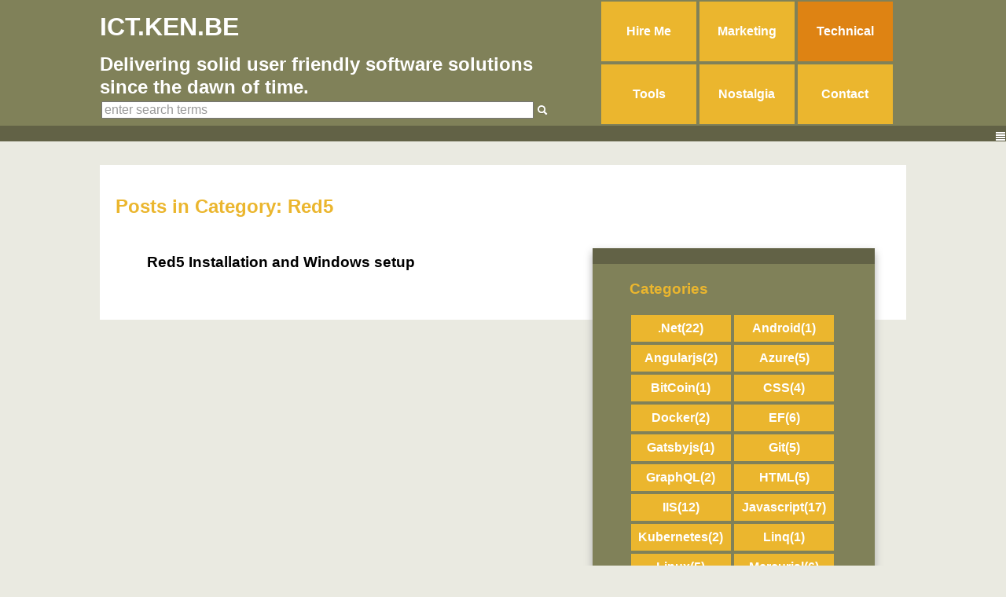

--- FILE ---
content_type: text/html; charset=utf-8
request_url: https://ict.ken.be/Blog/ViewCategory.aspx?cat=2&pageid=3&mid=57
body_size: 8240
content:

<!DOCTYPE html>
<!--[if lt IE 7]>      <html class="no-js lt-ie9 lt-ie8 lt-ie7"> <![endif]-->
<!--[if IE 7]>         <html class="no-js lt-ie9 lt-ie8"> <![endif]-->
<!--[if IE 8]>         <html class="no-js lt-ie9"> <![endif]-->
<!--[if gt IE 8]><!--> <html class="no-js"> <!--<![endif]-->
<head id="ctl00_Head1">
<!-- Google tag (gtag.js) -->
<script async src="https://www.googletagmanager.com/gtag/js?id=G-TKNR9SLV2Q"></script>
<script>
  window.dataLayer = window.dataLayer || [];
  function gtag(){dataLayer.push(arguments);}
  gtag('js', new Date());

  gtag('config', 'G-TKNR9SLV2Q');
</script>
<meta charset="utf-8" /><meta http-equiv="X-UA-Compatible" content="IE=edge,chrome=1" /><title>
	Technical Blog - Posts in Category: Red5 - ict.ken.be
</title>
<meta http-equiv="Content-Type" content="text/html; charset=utf-8" />
<meta name="description" content="Items tagged under Red5 from Technical Blog" />
<meta name="og:description" content="Items tagged under Red5 from Technical Blog" />
<link rel="search" type="application/opensearchdescription+xml" title="ict.ken.be Site Search" href="https://ict.ken.be/SearchEngineInfo.ashx" /><meta property="fb:app_id" content="475038209236079"/><meta name="author" content="Ken" /><meta name="viewport" content="width=device-width,initial-scale=1,maximum-scale=5" /><meta name="apple-mobile-web-app-capable" content="yes" /><meta name="apple-mobile-web-app-status-bar-style" content="black" /><link rel="apple-touch-icon" href="../Data/Sites/1/skins/gdpr_ga4/apple-touch-icon.png" /><link rel="apple-touch-startup-image" href="../Data/Sites/1/skins/gdpr_ga4/images/apple-touch-startup-image.png" /><link rel="apple-touch-icon-precomposed" href="../Data/Sites/1/skins/gdpr_ga4/images/apple-touch-icon-precomposed.png" /><link rel="apple-touch-icon-precomposed" sizes="57x57" href="../Data/Sites/1/skins/gdpr_ga4/images/apple-touch-icon-57x57-precomposed.png" /><link rel="apple-touch-icon-precomposed" sizes="72x72" href="../Data/Sites/1/skins/gdpr_ga4/images/apple-touch-icon-72x72-precomposed.png" /><link rel="apple-touch-icon-precomposed" sizes="114x114" href="../Data/Sites/1/skins/gdpr_ga4/images/apple-touch-icon-114x114-precomposed.png" /><link rel="apple-touch-icon-precomposed" sizes="144x144" href="../Data/Sites/1/skins/gdpr_ga4/images/apple-touch-icon-144x144-precomposed.png" />
<link rel='shortcut icon' href='/Data/Sites/1/skins/gdpr_ga4/favicon.ico' />
<link rel='stylesheet' type='text/css' href='//ajax.googleapis.com/ajax/libs/jqueryui/1.9.0/themes/base/jquery-ui.css' />
<link rel='stylesheet' type='text/css' href='/Data/Sites/1/skins/gdpr_ga4/normalize.min.css' />
<link rel='stylesheet' type='text/css' href='/Data/Sites/1/skins/gdpr_ga4/icons.css' />
<link rel='stylesheet' type='text/css' href='/Data/Sites/1/skins/gdpr_ga4/main.css' />
<link rel='stylesheet' type='text/css' href='/Data/Sites/1/skins/gdpr_ga4/mainMojo.css' />
<link rel='stylesheet' type='text/css' href='/Data/Sites/1/skins/gdpr_ga4/body.css' />
<link rel='stylesheet' type='text/css' href='/Data/Sites/1/skins/gdpr_ga4/header.css' />
<link rel='stylesheet' type='text/css' href='/Data/Sites/1/skins/gdpr_ga4/blog.css' />
<link rel='stylesheet' type='text/css' href='/Data/Sites/1/skins/gdpr_ga4/search.css' />
<link rel='stylesheet' type='text/css' href='/Data/Sites/1/skins/gdpr_ga4/contact.css' />
<link rel='stylesheet' type='text/css' href='/Data/Sites/1/skins/gdpr_ga4/footer.css' />
<link rel='stylesheet' type='text/css' href='/Data/Sites/1/skins/gdpr_ga4/addthis.css' />
<link rel='stylesheet' type='text/css' href='/Data/Sites/1/skins/gdpr_ga4/sitemap.css' />
<link rel='stylesheet' type='text/css' href='/Data/Sites/1/skins/gdpr_ga4/prettify.css' />
<link rel='stylesheet' type='text/css' href='/Data/Sites/1/skins/gdpr_ga4/gallery.css' />
<link rel='stylesheet' type='text/css' href='/Data/Sites/1/skins/gdpr_ga4/libs/toastr/toastr.css' />
<link rel='stylesheet' type='text/css' href='/Data/Sites/1/skins/gdpr_ga4/login.css' />
<link rel='stylesheet' type='text/css' href='/Data/Sites/1/skins/gdpr_ga4/admin.css' />
<link rel='stylesheet' type='text/css' href='/ClientScript/greybox/gb_styles.css' />
<link rel='stylesheet' type='text/css' href='/ClientScript/colorbox/cb_mojo_dark1.css' />
<link rel='stylesheet' type='text/css' href='/ClientScript/markitup/skins/html/style.css' />
<link rel='stylesheet' type='text/css' href='/Data/style/cluetip/jquery.cluetip.css' />
<link rel='stylesheet' type='text/css' href='/Data/style/jqtoolbar/style.css' />
<link rel='stylesheet' type='text/css' href='/Data/style/forums/style.css' />
<link rel='stylesheet' type='text/css' href='/Data/style/CalExtender/Calendar.css' />
<link rel='stylesheet' type='text/css' href='/Data/style/adminmenu/style.css' />
<link rel='stylesheet' type='text/css' href='/Data/style/common/style.css' />
<link rel='stylesheet' type='text/css' href='/Data/style/jplayer/bluemonday/jplayer.blue.monday.css' />
<link rel='stylesheet' type='text/css' href='/Data/style/gridview/WhiteChromeGridView.css' />
<link rel='stylesheet' type='text/css' href='/Data/style/qtfile/default.css' />
<link rel='stylesheet' type='text/css' href='/Data/Sites/1/skins/gdpr_ga4/htmltools.css' />
<!--[if lt IE 9]>
    <script src="fixes/IE9.js"></script>
<![endif]-->

<script src="//ajax.googleapis.com/ajax/libs/jquery/1.8.2/jquery.min.js" type="text/javascript" ></script>
<script src="//ajax.googleapis.com/ajax/libs/jqueryui/1.9.0/jquery-ui.min.js" type="text/javascript" ></script>
<meta name='robots' content='NOINDEX,FOLLOW' /><link rel="alternate" type="application/rss+xml" title="Technical Blog" href="https://ict.ken.be/blog57rss.aspx?r=bf705d7e-8511-4af2-9beb-9cfa5fd83afc" /></head>
<body id="ctl00_Body" class="pagebody blogviewcategory">
    
<form method="post" action="/" id="aspnetForm">
<div class="aspNetHidden">
<input type="hidden" name="__EVENTTARGET" id="__EVENTTARGET" value="" />
<input type="hidden" name="__EVENTARGUMENT" id="__EVENTARGUMENT" value="" />
<input type="hidden" name="__VIEWSTATEFIELDCOUNT" id="__VIEWSTATEFIELDCOUNT" value="2" />
<input type="hidden" name="__VIEWSTATE" id="__VIEWSTATE" value="/[base64]" />
<input type="hidden" name="__VIEWSTATE1" id="__VIEWSTATE1" value="[base64]" />
</div>

<script type="text/javascript">
//<![CDATA[
var theForm = document.forms['aspnetForm'];
if (!theForm) {
    theForm = document.aspnetForm;
}
function __doPostBack(eventTarget, eventArgument) {
    if (!theForm.onsubmit || (theForm.onsubmit() != false)) {
        theForm.__EVENTTARGET.value = eventTarget;
        theForm.__EVENTARGUMENT.value = eventArgument;
        theForm.submit();
    }
}
//]]>
</script>


<script src="/WebResource.axd?d=Zyl9XkqU1CBF2QXZS9QQ6pkLqLgKZRsGqirtbdx4ZbhcItFmlqhL274GioBUersf8_x7u_SWuN97cWB9J3zbZakzpag1&amp;t=638568676745067788" type="text/javascript"></script>


<script src="/ScriptResource.axd?d=OyROsxNzGYeObGblwU-wg8Ofst2N9Vkbpwsx3Gys0lSbHh7KN_PDIZZ1I9P9X5OV0O2SVZRk_3U4DW_zTaeJFMSFBbzyY9RGF3121P9UIF5XKSisRSFCycOLbXtt3zHY9txJvUGGMBQgTttAPC_5p4hwjNo1&amp;t=7266186d" type="text/javascript"></script>
<script src="/ScriptResource.axd?d=[base64]" type="text/javascript"></script>
<div class="aspNetHidden">

	<input type="hidden" name="__VIEWSTATEGENERATOR" id="__VIEWSTATEGENERATOR" value="4941EF32" />
	<input type="hidden" name="__EVENTVALIDATION" id="__EVENTVALIDATION" value="/wEdAANXDdJwd8V8tPATqfB5NrMWh40PwVBRKJxhcUVQFDm46oGUyZBwuY8hTLvUbOiYnWaBViENWnflFVgX9oT5ZAxKlQ/whQ==" />
</div>



<script type="text/javascript">
//<![CDATA[
Sys.WebForms.PageRequestManager._initialize('ctl00$ScriptManager1', 'aspnetForm', [], [], [], 90, 'ctl00');
//]]>
</script>

<!--[if lt IE 9]>
    <p class="chromeframe">You are using an outdated browser. <a href="http://browsehappy.com/">Upgrade your browser today</a> or <a href="http://www.google.com/chromeframe/?redirect=true">install Google Chrome Frame</a> to better experience this site.</p>
<![endif]-->
<div class="header-container">
    <header class="wrapper clearfix">
        <div class="headerleft">
        <hgroup class="title">
        <h1 class='art-Logo-name art-logo-name siteheading '><a class='siteheading' href='https://ict.ken.be'>ict.ken.be</a></h1>
        <h2>Delivering solid user friendly software solutions since the dawn of time.</h2>
        </hgroup>
        <div id='ctl00_SearchInput1_pnlS' class='headersearch'>

<div id="ctl00_SearchInput1_pnlSearch" class="searchpanel art-search" onkeypress="javascript:return WebForm_FireDefaultButton(event, &#39;ctl00_SearchInput1_btnSearch&#39;)" style="display:inline;">
	

<input onfocus="javascript:watermarkEnter(this, &#39;enter search terms&#39;);" onblur="javascript:watermarkLeave(this, &#39;enter search terms&#39;);" name="ctl00$SearchInput1$txtSearch" type="text" id="ctl00_SearchInput1_txtSearch" title="Site Search" class="watermarktextbox" />
<input type="submit" name="ctl00$SearchInput1$btnSearch" value=" " id="ctl00_SearchInput1_btnSearch" class="icon-search" />


</div>

</div>
        </div>
        

<nav id="ctl00_SiteMenu1_ctl00">
		<ul>
			<li>
				<a href="/services">
					Hire Me</a>
			</li>
			<li>
				<a href="/marketing">
					Marketing</a>
			</li>
			<li>
				<a href="/technical" class="active">
					Technical</a>
			</li>
			<li>
				<a href="/tools">
					Tools</a>
			</li>
			<li>
				<a href="/ict-developer-project-nostalgia">
					Nostalgia</a>
			</li>
			<li>
				<a href="/contact">
					Contact</a>
			</li>
		</ul>

</nav>


    </header>
</div>
<div class="header-bottom"><a href="#" class="togglecategory"><i class="icon-align-justify"></i></a></div>

<a id="startcontent"></a>


<div class="main-container">
    <div class="main wrapper clearfix">

        
        <section id='ctl00_divCenter' class='art-layout-cell art-content-wide center-nomargins cmszone'>

            
    
        
        <div id='ctl00_mainContent_pnlInnerWrap' class='panelwrapper blogmodule blogcategories '>

            <h2 class=" moduletitle ">Posts in Category: Red5</h2>
            
                
                    <div id="ctl00_mainContent_pnlBlog" class="blogwrapper">
	
                        
                        

<aside id='ctl00_mainContent_postList_navTop_divNav' class='blognavleft'>

    
    <div id="ctl00_mainContent_postList_navTop_pnlDatePicker" class="blogcal">

	</div>
    
    <div id='ctl00_mainContent_postList_navTop_pnlSideTop' class='bsidecontent bsidetop'>

        
    
</div>
    
    <nav id='ctl00_mainContent_postList_navTop_pnlCategories' class='bsidelist bcatlist'>

        <h3>
Categories
</h3>

<div id="ctl00_mainContent_postList_navTop_tags_cloud">
		<ul class="tag-cloud"><li class="weight7"><a href="https://ict.ken.be/Blog/ViewCategory.aspx?cat=10&amp;mid=57&amp;pageid=3">.Net<span class='tagcount'>(22)</span></a> </li><li class="weight2"><a href="https://ict.ken.be/Blog/ViewCategory.aspx?cat=37&amp;mid=57&amp;pageid=3">Android<span class='tagcount'>(1)</span></a> </li><li class="weight3"><a href="https://ict.ken.be/Blog/ViewCategory.aspx?cat=40&amp;mid=57&amp;pageid=3">Angularjs<span class='tagcount'>(2)</span></a> </li><li class="weight5"><a href="https://ict.ken.be/Blog/ViewCategory.aspx?cat=29&amp;mid=57&amp;pageid=3">Azure<span class='tagcount'>(5)</span></a> </li><li class="weight2"><a href="https://ict.ken.be/Blog/ViewCategory.aspx?cat=35&amp;mid=57&amp;pageid=3">BitCoin<span class='tagcount'>(1)</span></a> </li><li class="weight4"><a href="https://ict.ken.be/Blog/ViewCategory.aspx?cat=16&amp;mid=57&amp;pageid=3">CSS<span class='tagcount'>(4)</span></a> </li><li class="weight3"><a href="https://ict.ken.be/Blog/ViewCategory.aspx?cat=49&amp;mid=57&amp;pageid=3">Docker<span class='tagcount'>(2)</span></a> </li><li class="weight5"><a href="https://ict.ken.be/Blog/ViewCategory.aspx?cat=23&amp;mid=57&amp;pageid=3">EF<span class='tagcount'>(6)</span></a> </li><li class="weight2"><a href="https://ict.ken.be/Blog/ViewCategory.aspx?cat=45&amp;mid=57&amp;pageid=3">Gatsbyjs<span class='tagcount'>(1)</span></a> </li><li class="weight5"><a href="https://ict.ken.be/Blog/ViewCategory.aspx?cat=51&amp;mid=57&amp;pageid=3">Git<span class='tagcount'>(5)</span></a> </li><li class="weight3"><a href="https://ict.ken.be/Blog/ViewCategory.aspx?cat=43&amp;mid=57&amp;pageid=3">GraphQL<span class='tagcount'>(2)</span></a> </li><li class="weight5"><a href="https://ict.ken.be/Blog/ViewCategory.aspx?cat=15&amp;mid=57&amp;pageid=3">HTML<span class='tagcount'>(5)</span></a> </li><li class="weight6"><a href="https://ict.ken.be/Blog/ViewCategory.aspx?cat=3&amp;mid=57&amp;pageid=3">IIS<span class='tagcount'>(12)</span></a> </li><li class="weight7"><a href="https://ict.ken.be/Blog/ViewCategory.aspx?cat=18&amp;mid=57&amp;pageid=3">Javascript<span class='tagcount'>(17)</span></a> </li><li class="weight3"><a href="https://ict.ken.be/Blog/ViewCategory.aspx?cat=48&amp;mid=57&amp;pageid=3">Kubernetes<span class='tagcount'>(2)</span></a> </li><li class="weight2"><a href="https://ict.ken.be/Blog/ViewCategory.aspx?cat=1&amp;mid=57&amp;pageid=3">Linq<span class='tagcount'>(1)</span></a> </li><li class="weight5"><a href="https://ict.ken.be/Blog/ViewCategory.aspx?cat=36&amp;mid=57&amp;pageid=3">Linux<span class='tagcount'>(5)</span></a> </li><li class="weight5"><a href="https://ict.ken.be/Blog/ViewCategory.aspx?cat=20&amp;mid=57&amp;pageid=3">Mercurial<span class='tagcount'>(6)</span></a> </li><li class="weight7"><a href="https://ict.ken.be/Blog/ViewCategory.aspx?cat=11&amp;mid=57&amp;pageid=3">Messagent<span class='tagcount'>(17)</span></a> </li><li class="weight4"><a href="https://ict.ken.be/Blog/ViewCategory.aspx?cat=19&amp;mid=57&amp;pageid=3">Mobile<span class='tagcount'>(4)</span></a> </li><li class="weight3"><a href="https://ict.ken.be/Blog/ViewCategory.aspx?cat=32&amp;mid=57&amp;pageid=3">mojoPortal<span class='tagcount'>(2)</span></a> </li><li class="weight7"><a href="https://ict.ken.be/Blog/ViewCategory.aspx?cat=9&amp;mid=57&amp;pageid=3">Network<span class='tagcount'>(14)</span></a> </li><li class="weight5"><a href="https://ict.ken.be/Blog/ViewCategory.aspx?cat=39&amp;mid=57&amp;pageid=3">Nodejs<span class='tagcount'>(7)</span></a> </li><li class="weight8"><a href="https://ict.ken.be/Blog/ViewCategory.aspx?cat=21&amp;mid=57&amp;pageid=3">Notes<span class='tagcount'>(23)</span></a> </li><li class="weight6"><a href="https://ict.ken.be/Blog/ViewCategory.aspx?cat=17&amp;mid=57&amp;pageid=3">Patterns<span class='tagcount'>(8)</span></a> </li><li class="weight4"><a href="https://ict.ken.be/Blog/ViewCategory.aspx?cat=44&amp;mid=57&amp;pageid=3">Reactjs<span class='tagcount'>(3)</span></a> </li><li class="weight2"><a href="https://ict.ken.be/Blog/ViewCategory.aspx?cat=2&amp;mid=57&amp;pageid=3">Red5<span class='tagcount'>(1)</span></a> </li><li class="weight2"><a href="https://ict.ken.be/Blog/ViewCategory.aspx?cat=14&amp;mid=57&amp;pageid=3">RegEx<span class='tagcount'>(1)</span></a> </li><li class="weight6"><a href="https://ict.ken.be/Blog/ViewCategory.aspx?cat=33&amp;mid=57&amp;pageid=3">Security<span class='tagcount'>(12)</span></a> </li><li class="weight5"><a href="https://ict.ken.be/Blog/ViewCategory.aspx?cat=7&amp;mid=57&amp;pageid=3">Shortcuts<span class='tagcount'>(5)</span></a> </li><li class="weight8"><a href="https://ict.ken.be/Blog/ViewCategory.aspx?cat=12&amp;mid=57&amp;pageid=3">SQL Server<span class='tagcount'>(23)</span></a> </li><li class="weight6"><a href="https://ict.ken.be/Blog/ViewCategory.aspx?cat=30&amp;mid=57&amp;pageid=3">Testing<span class='tagcount'>(10)</span></a> </li><li class="weight2"><a href="https://ict.ken.be/Blog/ViewCategory.aspx?cat=46&amp;mid=57&amp;pageid=3">Visual Code / VSCode<span class='tagcount'>(1)</span></a> </li><li class="weight7"><a href="https://ict.ken.be/Blog/ViewCategory.aspx?cat=8&amp;mid=57&amp;pageid=3">Visual Studio<span class='tagcount'>(16)</span></a> </li><li class="weight5"><a href="https://ict.ken.be/Blog/ViewCategory.aspx?cat=22&amp;mid=57&amp;pageid=3">WebApi<span class='tagcount'>(7)</span></a> </li><li class="weight7"><a href="https://ict.ken.be/Blog/ViewCategory.aspx?cat=5&amp;mid=57&amp;pageid=3">Windows<span class='tagcount'>(19)</span></a> </li></ul>
	</div>


    
</nav>
    
    
    <div id='ctl00_mainContent_postList_navTop_pnlSideBottom' class='bsidecontent bsidebottom'>

        <p>
	<script type="text/javascript"><!--
google_ad_client = "ca-pub-7643325726870653";
/* ict.ken.be */
google_ad_slot = "8031569003";
google_ad_width = 160;
google_ad_height = 600;
//-->
</script><script type="text/javascript"
src="//pagead2.googlesyndication.com/pagead/show_ads.js">
</script></p>
<p>
	<script type="text/javascript"><!--
google_ad_client = "ca-pub-7643325726870653";
/* ict.ken.be - sidebar middle */
google_ad_slot = "9751977293";
google_ad_width = 160;
google_ad_height = 600;
//-->
</script><script type="text/javascript"
src="//pagead2.googlesyndication.com/pagead/show_ads.js">
</script></p>
<p>
	<script type="text/javascript"><!--
google_ad_client = "ca-pub-7643325726870653";
/* ict.ken.be - sidebar bottom */
google_ad_slot = "2527551428";
google_ad_width = 160;
google_ad_height = 600;
//-->
</script><script type="text/javascript"
src="//pagead2.googlesyndication.com/pagead/show_ads.js">
</script></p>

    
</div>
    

</aside>

<section id='ctl00_mainContent_postList_divblog' class='blogcenter-leftnav'>

    
            <article class='blogitem'>

                <h3 class="blogtitle">
                    <a id="ctl00_mainContent_postList_rptBlogs_ctl00_lnkTitle" class="blogitemtitle" href="https://ict.ken.be/red5-installation-and-windows-setup.aspx">Red5 Installation and Windows setup</a>&nbsp;
                    </h3>
                
                
                <div class="blogdate">
                    <span class="blogauthor">
                        </span>
                    <span class="bdate">
                         </span>
                        <span class="blogtags tagslabel">Categories:</span><span class="blogtags"> 
                            <a id="ctl00_mainContent_postList_rptBlogs_ctl00_rptTopCategories_ctl01_Hyperlink6" href="https://ict.ken.be/Blog/ViewCategory.aspx?cat=2&amp;pageid=3&amp;mid=57">Red5</a>
                            </span>
                </div>
                
            
</article>
        
    <div class="blogpager">
    
    </div>

</section>

<div class="blogcopyright">
    <span id="ctl00_mainContent_postList_lblCopyright"></span>
</div>




                    
</div> 
                
            
            
        
</div>
        
    

        
</section>
        		
    </div> <!-- #main -->
</div> <!-- #main-container -->



<div class="footer-top"></div>
<div class="footer-container">
<footer class="wrapper">
<div class="footerleft">
<ul>

<li class="topnavitem"><a class="sitelink" href="/SiteMap.aspx">Site Map</a></li>
<li class="topnavitem"><a href='/Blog/ViewCategory.aspx?skin=printerfriendly&amp;cat=2&amp;pageid=3&amp;mid=57' rel='nofollow'>Printer Friendly Version</a></li>



<li class="topnavitem"><a class="sitelink" rel="nofollow" href="/Secure/Login.aspx?returnurl=%2fBlog%2fViewCategory.aspx%3fcat%3d2%26pageid%3d3%26mid%3d57">Sign In</a></li>

</ul>
</div>
<div class="footerright">
        <span class="atfollowtext">follow me:</span>
        <span class="addthis_toolbox addthis_32x32_style addthis_default_style">
        <a class="addthis-google-icon" href="https://plus.google.com/103529818965767589982" title="Follow me on google+"></a>
        <a class="addthis-facebook-icon" href="https://www.facebook.com/ken.van.gilbergen" title="Follow me on Facebook"></a>
        <a class="addthis-rss-icon-orange" href="blog59rss.aspx" title="Follow the marketing RSS feed."></a>
        <a class="addthis-rss-icon-purple" href="blog57rss.aspx" title="Follow the technical RSS feed."></a>
        <a class="addthis-bookmark-me" href="#" title="Bookmark Me"></a>
        </span>
<span class="copyright">
<br/>
<a href="https://ict.ken.be/policy" rel="nofollow">Privacy Policy</a>
<br/>
&copy; 2008 - 2026  <a rel="author" href="https://ken.be/wie-is-ken-van-gilbergen" title="Ken's Place">Ken Van Gilbergen</a></span>
</div>
</footer>
</div>




<script type="text/javascript">Sys.Application.add_load(function() { var form = Sys.WebForms.PageRequestManager.getInstance()._form; form._initialAction = form.action = window.location.href; }); </script>
<script type="text/javascript">
//<![CDATA[

var callBackFrameUrl='/WebResource.axd?d=PLCuLwmRJOL8WW-GYozNIx6G0Y8qnkTahNh-eMf7qWPLvSazOfgfd7Fk-l2PiWGexSxYRGD38G3edDJNGN591oS8r_A1&t=638568676745067788';
WebForm_InitCallback();//]]>
</script>

<script type="text/javascript" > $('div.mojo-accordion').accordion({fx:{opacity:'toggle',duration:'fast'}});$('div.mojo-accordion-nh').accordion({fx:{opacity:'toggle',duration:'fast'},autoHeight:false}); $('div.mojo-tabs').tabs({fx:{opacity:'toggle',duration:'fast'}}); $('input.jqbutton').button(); $('.faqs dd').hide();$('.faqs dt').hover(function(){$(this).addClass('hover')},function(){$(this).removeClass('hover')}).click(function(){ $(this).next().slideToggle('normal'); });  </script><script type='text/javascript'>
<!--

  var wmctl00_SearchInput1_txtSearch = document.getElementById('ctl00_SearchInput1_txtSearch'); if(wmctl00_SearchInput1_txtSearch){wmctl00_SearchInput1_txtSearch.value = 'enter search terms';}
//-->
</script><script type='text/javascript'>new Sys.WebForms.Menu({ element: 'ctl00_SiteMenu1_ctl00', disappearAfter: 500, orientation: 'vertical', tabIndex: 0, disabled: false });</script></form>
<script type="text/javascript" src="https://s7.addthis.com/js/300/addthis_widget.js#pubid=ra-4eff5a38165f98b8"></script>
</body>
</html>

--- FILE ---
content_type: text/html; charset=utf-8
request_url: https://www.google.com/recaptcha/api2/aframe
body_size: 265
content:
<!DOCTYPE HTML><html><head><meta http-equiv="content-type" content="text/html; charset=UTF-8"></head><body><script nonce="s6fIcsIZ2hBWlQZl6HT3rQ">/** Anti-fraud and anti-abuse applications only. See google.com/recaptcha */ try{var clients={'sodar':'https://pagead2.googlesyndication.com/pagead/sodar?'};window.addEventListener("message",function(a){try{if(a.source===window.parent){var b=JSON.parse(a.data);var c=clients[b['id']];if(c){var d=document.createElement('img');d.src=c+b['params']+'&rc='+(localStorage.getItem("rc::a")?sessionStorage.getItem("rc::b"):"");window.document.body.appendChild(d);sessionStorage.setItem("rc::e",parseInt(sessionStorage.getItem("rc::e")||0)+1);localStorage.setItem("rc::h",'1770010580001');}}}catch(b){}});window.parent.postMessage("_grecaptcha_ready", "*");}catch(b){}</script></body></html>

--- FILE ---
content_type: text/css
request_url: https://ict.ken.be/Data/Sites/1/skins/gdpr_ga4/main.css
body_size: 2425
content:
/* ==========================================================================
   HTML5 Boilerplate styles - h5bp.com (generated via initializr.com)
   ========================================================================== */

html,
button,
input,
select,
textarea {
    color: #222;
}

body {
    font-size: 1em;
    line-height: 1.4;
}

::-moz-selection {
    background: #b3d4fc;
    text-shadow: none;
}

::selection {
    background: #b3d4fc;
    text-shadow: none;
}

hr {
    display: block;
    height: 1px;
    border: 0;
    border-top: 1px solid #ccc;
    margin: 1em 0;
    padding: 0;
}

img {
    vertical-align: middle;
}

.htmlmodule img,
.blogtext img {
    width:100%
}

.htmlmodule .references img {
    width:25%
}

fieldset {
    border: 0;
    margin: 0;
    padding: 0;
}

textarea {
    resize: vertical;
}

.chromeframe 
{
    text-align:center;
    margin: 0.2em 0;
    background: #ccc;
    color: #000;
    padding: 0.2em 0;
}

input[type="checkbox"], input[type="radio"] {
    margin-right:8px;
}

/* ===== Initializr Styles ================================================== */

body {
    font: 16px/26px Helvetica, Helvetica Neue, Arial;
}

.wrapper {
    width: 90%;
    margin: 0 5%;
}

/* ===================
    ALL: Orange Theme
   =================== */

.blognavleft,
.AspNet-TreeView,
.NewsLetterSubscribeModule {
    border-top: 20px solid #de8313;
    background: #ebb62e;
    padding: 0px 5% 10px; 
}

.main aside {
}

.title {
    color: white;
}

/* ==============
    MOBILE: Menu
   ============== */

nav ul {
    margin: 0;
    padding: 0;
}

nav a:visited,
nav a 
{
    border: 2px solid #808159;

    display: block;
    margin-bottom: 10px;
    padding: 15px 0;

    text-align: center;
    text-decoration: none;
    font-weight: bold;

    color: white;
    background: #ebb62E;
}

nav a:hover {
    color: #c34725;
    background: white;
    text-decoration: none;
}

/* ==============
    MOBILE: Main
   ============== */

.main {
    padding: 30px 0;
}

.main article h1 {
    font-size: 2em;
}

.main aside {
    color: white;
/*    padding: 0px 5% 10px; */
}

.footer-container footer {
    color: white;
    padding: 20px 0;
}

/* ===============
    ALL: IE Fixes
   =============== */

.ie7 .title {
    padding-top: 20px;
}

/* ==========================================================================
   Author's custom styles
   ========================================================================== */



.headerleft {
    width:100%
}

.headerleft h2 
{
    display:none;    
}

.blognavleft  
{
    display:none;    
}

/* ==========================================================================
   Media Queries
   ========================================================================== */
@media only screen and (max-width: 479px) {
.main.wrapper {
    width:100%;
    padding:0px;
    margin:0px;
}

}

@media only screen and (min-width: 480px) {

/* ====================
    INTERMEDIATE: Menu
   ==================== */

nav a:visited,
    nav a {
        float: left;
        width: 27%;
        /*margin: 0 1.7%;*/
        padding: 25px 2%;
        margin-bottom: 0;
    }

    nav li:first-child a {
        margin-left: 0;
    }

    nav li:last-child a {
        margin-right: 0;
    }

/* ========================
    INTERMEDIATE: IE Fixes
   ======================== */

    nav ul li {
        display: inline;
    }

    .oldie nav a {
        margin: 0 0.7%;
    }
}

@media only screen and (max-width: 320px) {

.NewsLetterSubscribeModule input[type="text"] {
    width: 99%;
}

.NewsLetterSubscribeModule input[type="submit"].btn {
    width: 100%;
    height: 35px;
}

}

@media only screen and (min-width: 768px) and (max-width: 1059px) {

.NewsLetterSubscribeModule input[type="submit"].btn {
    width: 100%;
    height: 35px;
}

}

@media only screen and (min-width: 768px) {
.watermarktextbox 
{
    width:99%;
}

.headerleft {
    width:60%
}

.htmlmodule img,
.blogtext img {
    width:58%
}

.htmlmodule .references img {
width: 48%;
margin-left: 1%;
margin-right: 1%;
}

.blognavleft  
{
    display:block;    
}

.tag-cloud a {
       width: 98%;
       padding: 4px 2%;
}

.tagcount 
{
    display:none;
}
/* ====================
    WIDE: CSS3 Effects
   ==================== */

    .header-container,
    .main aside {
        -webkit-box-shadow: 0 5px 10px #aaa;
           -moz-box-shadow: 0 5px 10px #aaa;
                box-shadow: 0 5px 10px #aaa;
    }

/* ============
    WIDE: Menu
   ============ */

    .title {
        float: left;
    }

    nav {
        float: right;
        width: 38%;
    }

/* ============
    WIDE: Main
   ============ */

    .center-nomargin article {
        float: left;
        width: 100%;
    }

    .center-rightmargin article {
        float: left;
        width: 56%;
    }

    .main aside {
        float: right;
        width: 38%;
    }

    .main .blogwrapper aside {
        float: right;
        width: 28%;
    }
}

@media only screen and (min-width: 1060px) {
.headerleft h2 {
    display:inline;    
}
.tag-cloud a {
       width: 44%;
       padding: 4px 2%;
}
.tagcount 
{
    display:inline;
/*    margin-left:4px; */
}
.watermarktextbox 
{
    width:158px;
}    
}

@media only screen and (min-width: 1140px) {

/* ===============
    Maximal Width
   =============== */

    .wrapper {
        width: 1026px; /* 1140px - 10% for margins */
        margin: 0 auto;
    }
}

/* ==========================================================================
   Helper classes
   ========================================================================== */

.ir {
    background-color: transparent;
    border: 0;
    overflow: hidden;
    *text-indent: -9999px;
}

.ir:before {
    content: "";
    display: block;
    width: 0;
    height: 100%;
}

.hidden {
    display: none !important;
    visibility: hidden;
}

.visuallyhidden {
    border: 0;
    clip: rect(0 0 0 0);
    height: 1px;
    margin: -1px;
    overflow: hidden;
    padding: 0;
    position: absolute;
    width: 1px;
}

.visuallyhidden.focusable:active,
.visuallyhidden.focusable:focus {
    clip: auto;
    height: auto;
    margin: 0;
    overflow: visible;
    position: static;
    width: auto;
}

.invisible {
    visibility: hidden;
}

.clearfix:before,
.clearfix:after {
    content: " ";
    display: table;
}

.clearfix:after {
    clear: both;
}

.clearfix {
    *zoom: 1;
}

/* ==========================================================================
   Print styles
   ========================================================================== */

@media print {
    * {
        background: transparent !important;
        color: #000 !important; /* Black prints faster: h5bp.com/s */
        box-shadow:none !important;
        text-shadow: none !important;
    }

    a,
    a:visited {
        text-decoration: underline;
    }

    a[href]:after {
        content: " (" attr(href) ")";
    }

    abbr[title]:after {
        content: " (" attr(title) ")";
    }

    /*
     * Don't show links for images, or javascript/internal links
     */

    .ir a:after,
    a[href^="javascript:"]:after,
    a[href^="#"]:after {
        content: "";
    }

    pre,
    blockquote {
        border: 1px solid #999;
        page-break-inside: avoid;
    }

    thead {
        display: table-header-group; /* h5bp.com/t */
    }

    tr,
    img {
        page-break-inside: avoid;
    }

    img {
        max-width: 100% !important;
    }

    @page {
        margin: 0.5cm;
    }

    p,
    h2,
    h3 {
        orphans: 3;
        widows: 3;
    }

    h2,
    h3 {
        page-break-after: avoid;
    }
}

--- FILE ---
content_type: text/css
request_url: https://ict.ken.be/Data/Sites/1/skins/gdpr_ga4/body.css
body_size: -88
content:
body
{
  background-color:#eaeae1;
}


--- FILE ---
content_type: text/css
request_url: https://ict.ken.be/Data/Sites/1/skins/gdpr_ga4/blog.css
body_size: 456
content:
.htmlmodule 
{
    padding:5px 20px;
    margin-bottom:0px;
    background: white;    
}

.administration .main-container,
.searchresults .main-container,
.login,
.sharedfiles,
.eletter .main-container,
.adminmenu,
.gallerymodule, 
.blogitem 
{
    padding:5px 20px;
    margin-bottom:5px;
    background: white;    
}
.gallerymodule 
{
    float:left;
}

.contactform
{
    background: #EAEAE1;    
}
     
 .bcatlist {
    width:100%;
    margin-bottom:20px;
}

.blognav li
{
	text-align: center;
}

.blognav li a
{
    padding:0px;
    width:44%;
}

.blognavleft h3
{
   color: #EBB62E; 
}

.bsidebottom {
    clear:both;
	padding-top:8px;
	text-align:center;
}
   
.blogtitle {
    border-bottom:2px groove gray;
    margin:0px;
}

a.blogitemtitle 
{
    color:black;
	text-decoration:none;
}

a.blogitemtitle:hover {
    color: #c34725;
}

.blogpager 
{
    clear:left;
	margin: 15px 0px;
}

.blogcategories .blogdate {
	display:none;
}

.blogcategories .blogtitle {
	border-bottom:none;
}

.blogview .moduletitle,
.blogcategories .moduletitle
{
   color: #EBB62E; 
}

.relatedposts 
{
    margin: 0px;
    padding: 0px;
}

.relatedposts li 
{
    text-align:left;
}

.relatedposts a 
{
    color:white;        
}

.blogwrapper, .blogcategories, .blogview {
    background-color: white;
    padding: 20px;
}



--- FILE ---
content_type: text/css
request_url: https://ict.ken.be/Data/Sites/1/skins/gdpr_ga4/search.css
body_size: 797
content:
.searchpanel input[type="submit"]:hover
{
    	display: inline-block;
	width: 14px;
	height: 14px;
	line-height: 14px;
	vertical-align: text-top; 
    /*background:#c34725;*/
    background-image:url("images/glyphicons-halflings-white.png");
	background-position: 14px 14px;
	background-repeat: no-repeat;
	margin-top: 2px;
	background-position: -48px 0;

/*	.box-shadow-remove;
	.icon-base;
	.icon-search;*/
}
.searchpanel input[type="submit"]
{
	background-color: transparent;
	display: inline-block;
	width: 14px;
	height: 14px;
	line-height: 14px;
	vertical-align: text-top; 
background-image:url("images/glyphicons-halflings-white.png");
	background-position: 14px 14px;
	background-repeat: no-repeat;
	margin-top: 2px;
		background-position: -48px 0;

/*	.icon-base;
	.icon-search;*/
}

input[type="submit"].btn 
{
/*    width: 100px; */
    padding-left:20px;
    padding-right:20px;
}

.PageInfo
{
	display: block;
	font-size: 10px;
}


a.ModulePager {
	display: block;
	float: left;
	text-decoration: none;
	font-weight: normal;
	padding: 2px 6px;
	margin: 0 2px 10px 0;
    color:White;
    background:#c34725;
	border: 1px solid #c1c1c1;
}
a.ModulePager:hover {
    background:White;
    color:#c34725;
}
.SelectedPage {
	display: block;
	float: left;
	padding: 2px 6px;
	margin: 0px 2px 10px 0px;
    background:White;
    color:#c34725; /*purple*/
	/*border: 1px solid #1680BC;*/
}


/*a.ModulePager, .SelectedPage, .PageInfo*/
.searchresults a.ModulePager, .searchresults .SelectedPage, .searchresults .PageInfo
{
    display:none;
 }
 
.searchresultlist~a.ModulePager, .searchresultlist~.SelectedPage, .searchresultlist~.PageInfo 
{
    display:block;
}

.watermarktextbox
{
	height: 16px;
	color: #999;
}

.searchpanel .watermarktextbox
{
    width:88%;
    margin-left:2px;    
}

.searchresultlist li{padding-bottom: 10px;border-bottom: 2px ridge gray;}
ol.searchresultlist{padding:0;}

.searchresults .moduletitle { display:none;}

.searchduration {
	display:none;
}
@media only screen and (max-width: 480px) {
    .searchresultsummary { display:none; }
    .searchcontrols input[type="submit"].btn {
	    width:100%;
	    height:35px;
	}
    .searchfeatures 
    {
        width:100%;
        }
    .searchbox 
    {
        width:99%;
        }
}

@media only screen and (min-width: 1060px) {
.searchduration {
	display:inline;
}

.searchterm
{
	color: white;
	background-color: #EBB62E; 
}


--- FILE ---
content_type: text/css
request_url: https://ict.ken.be/Data/Sites/1/skins/gdpr_ga4/contact.css
body_size: 270
content:
.contactform h2 { margin-bottom: 0; }
.contactform .settingrow {text-transform: uppercase; }
.modulebuttonrow {margin: 6px 0 7px 25px;}
.mceContentBody {background: white; }
.contactform .forminput {vertical-align: middle; height: 19px; width: 340px; padding: 2px; display: block;}
.defaultSkin span.mce_blockquote {display: none; }
.contactform {margin-left: 25px; margin-right: 25px;}
.contactform .modulebuttonrow {margin-left: 0;}
.contactform input[type="submit"] 
{width: 100px;height: 35px;}

@media only screen and (max-width: 480px) {
.contactform 
{
    margin:0;
    padding-left: 5px;
    padding-right: 5px;
}

.contactform input[type="text"]
{
    width: 96%;
}
.contactform input[type="submit"] 
{
    width: 98%;
    height: 35px;
}

}


--- FILE ---
content_type: text/css
request_url: https://ict.ken.be/Data/Sites/1/skins/gdpr_ga4/footer.css
body_size: 112
content:
.header-bottom,
.footer-top 
{
    height:20px;
	background-color:#626246;
}

.footer-container {
	background-color:#808159;
    overflow:hidden;
}


.copyright a {color:white; text-decoration: none; font-weight:normal; }
.footerleft a:hover, .copyright a:hover { color:#EBB62E;}

.footerleft {
    float:left;
}

.footerright {
	float:right;
	margin:1em 0;
}

--- FILE ---
content_type: text/css
request_url: https://ict.ken.be/Data/Sites/1/skins/gdpr_ga4/addthis.css
body_size: 424
content:
.atsharetext {
    font-size:8px; 
    line-height:8px !important;
}
.atfollowtext {
    float:left; 
    margin-right:4px;
}
.addthis_toolbox.atfixed {
    position: fixed;
    top: 305px;
    left: -25px;
    border: 1px solid #eee;
	padding-top: 0px;    
    padding-right: 4px;
    padding-bottom: 2px;
    padding-left: 4px;
    width: 32px;
    border-radius: 4px;
    -moz-border-radius: 4px;
    -webkit-border-radius: 4px;
    background-color:#fff; 
}
.addthis_toolbox .custom_images a {
    width: 32px;
    height: 32px;
    margin: 0;
    padding: 1px;
    cursor: pointer;
}
.addthis_toolbox .custom_images a img { border: 0; margin: 0 1px 0px; opacity: 1.0; }
.addthis_toolbox .custom_images a:hover img { margin: 0px 0 0 1px; opacity: 0.75; }

.addthis-google-icon
{
	float: left;
	width: 32px;
	height: 32px;
	margin: 0 2px;
	background: url("images/google-icon.png") no-repeat left!important;
}

.addthis-facebook-icon
{
	float: left;
	width: 32px;
	height: 32px;
	margin: 0 2px;
	background: url("images/facebook-icon.png") no-repeat left!important;
}

.addthis-rss-icon-orange
{
	float: left;
	width: 32px;
	height: 32px;
	margin: 0 2px;
	background: url("images/rss-icon-orange.png") no-repeat left!important;
}

.addthis-rss-icon-purple
{
	float: left;
	width: 32px;
	height: 32px;
	margin: 0 2px;
	background: url("images/rss-icon-purple.png") no-repeat left!important;
}

.addthis-bookmark-me 
{
	float: left;
	width: 32px;
	height: 32px;
	margin: 0 2px;
	background: url("images/bookmark-me.png") no-repeat left!important;
}

.addthis-facebook-icon:hover, .addthis-google-icon:hover,
.addthis-rss-icon-orange:hover, .addthis-rss-icon-purple:hover, .addthis-bookmark-me:hover 
{
	opacity: .8;
}



--- FILE ---
content_type: text/css
request_url: https://ict.ken.be/Data/Sites/1/skins/gdpr_ga4/prettify.css
body_size: 366
content:
pre.prettyprint 
{
    padding:8px;
    overflow:hidden;
}

.str
{
    color: #EC7600;
}
.kwd
{
    color: #93C763;
}
.com
{
    color: #66747B;
}
.typ
{
    color: #678CB1;
}
.lit
{
    color: #FACD22;
}
.pun
{
    color: #F1F2F3;
}
.pln
{
    color: #F1F2F3;
}
.tag
{
    color: #8AC763;
}
.atn
{
    color: #E0E2E4;
}
.atv
{
    color: #EC7600;
}
.dec
{
    color: purple;
}
pre.prettyprint
{
    border: 0px solid #888;
}
ol.linenums
{
    margin-top: 0;
    margin-bottom: 0;
}
.prettyprint {
    background: #000;
}
li.L0, li.L1, li.L2, li.L3, li.L4, li.L5, li.L6, li.L7, li.L8, li.L9
{
    color: #555;
    list-style-type: decimal;
}
li.L1, li.L3, li.L5, li.L7, li.L9 {
    background: #111;
}
@media print
{
    .str
    {
        color: #060;
    }
    .kwd
    {
        color: #006;
        font-weight: bold;
    }
    .com
    {
        color: #600;
        font-style: italic;
    }
    .typ
    {
        color: #404;
        font-weight: bold;
    }
    .lit
    {
        color: #044;
    }
    .pun
    {
        color: #440;
    }
    .pln
    {
        color: #000;
    }
    .tag
    {
        color: #006;
        font-weight: bold;
    }
    .atn
    {
        color: #404;
    }
    .atv
    {
        color: #060;
    }
}


--- FILE ---
content_type: text/css
request_url: https://ict.ken.be/Data/Sites/1/skins/gdpr_ga4/login.css
body_size: 226
content:
.login legend {
    display:none;
}
.rememberrow label {
	text-transform:lowercase;
}

.lnkpasswordrecovery 
{
    font-size:10px;
    font-weight:normal;
    font-style:italic;
    text-transform:lowercase;
}

.login input[type="submit"].btn 
{
    width: 100px;
    height: 35px;
	border: 1px solid #C1C1C1;
}

@media only screen and (max-width: 320px) {
.login input[type="text"], 
.login input[type="password"],
.login input[type="submit"].btn 
{
    width: 100%;
}
}

@media only screen and (min-width: 620px) {

.login {
    background-image:url('images/vault.png');
    background-repeat:no-repeat;
    background-position:right center; 
}

}


--- FILE ---
content_type: text/css
request_url: https://ict.ken.be/Data/style/adminmenu/style.css
body_size: 1431
content:
/* ----------------------------------
MojoPortal Admin Menu CSS
For more information about Crystal Clear icons, http://commons.wikimedia.org/wiki/Category:Crystal_Clear_icons 
This css and few custom modified verasions of crystal icons were contributed by Steve Railsback of Colorado State U 2010-09-29
To use this, add this to your style.config file:
<file cssvpath="/Data/style/adminmenu/style.css" imagebasevpath="/Data/style/adminmenu/">none</file>
------------------------------------- */

/* Admin menu */
div.adminmenu {  }
div.adminmenu ul.simplelist { margin: 0 0 1em -20px; }
div.adminmenu ul.simplelist li { float: left; display: block; background-image:none; }
div.adminmenu ul.simplelist li  a { 
	line-height: 1em; 
	display: block; 
	width: 100px; 
	height: 40px; 
	float: left; 
	padding: 60px 10px 10px 10px; 
	margin: 5px; 
	text-decoration: none; 
	/* color: #666; */
	border: 1px solid #ddd; 
	text-align: center;  
}



div.mojo-tabs ul  > li::before, 
div.adminmenu ul.simplelist  > li::before {
content: ''; display:block;}

html[dir='rtl'] div.adminmenu ul li { float: right;}
html[dir='rtl'] div.adminmenu ul li a { float: right; }


div.adminmenu ul.simplelist li a:hover { color: #000; border: 1px solid #333; background-color: #eee; } 

a.lnkSiteSettings { background: url('Crystal_Clear_action_run.png') no-repeat center 10px; }


a.lnkSecurityAdvisor, a.lnkSecurityAdvisorWarning {background: url('Crystal_Clear_app_agent.png') no-repeat center 10px; }


a.lnkSecurityAdvisorWarning { color:Red !important; border-color:Red !important; }
a.lnkSecurityAdvisorWarning:after { content: " Needs Attention! "; }
span.secwarning { display: none; }


a.lnkCommerceReports { background: url('Crystal_Clear_app_kchart.png') no-repeat center 10px;}
a.lnkContentManager { background: url('Crystal_Clear_mimetype_document.png') no-repeat center 10px;}
a.lnkContentWorkFlow { background: url('Crystal-Clear-content_workflow.png') no-repeat center 10px; }
a.lnkContentTemplates { background: url('Crystal_Clear_app_kivio.png') no-repeat center 10px;}
a.lnkStyleTemplates { background: url('Crystal-Clear-app-stylesheet.png') no-repeat center 10px;}
a.lnkSiteList { background: url('folder_html.png') no-repeat center 10px;}
a.lnkPageTree { background: url('Crystal-Clear-action-view-tree.png') no-repeat  center 10px;}
a.lnkRoleAdmin { background: url('Crystal_Clear_users.png') no-repeat  center 10px;}
a.lnkFileManager { background: url('Cystal_Clear_file_manager.png') no-repeat  center 10px;}
a.lnkAddUser { background: url('Crystal_Clear_add_user.png') no-repeat  center 10px;}
a.lnkCoreData { background: url('Crystal_Clear_app_database.png') no-repeat  center 10px;}
a.lnkAdvancedTools { background: url('Crystal-Clear-action-configure.png') no-repeat  center 10px;}
a.lnkLogViewer { background: url('Crystal-Clear-mimetype-vcalendar.png') no-repeat  center 10px;}
a.lnkServerInfo { background: url('Crystal-Clear-app-ksysguard.png') no-repeat  center 10px;}
a.lnkNewsletter { background: url('Crystal-Clear-app-kontact.png') no-repeat  center 10px;}
a.lnkMemberList { background: url('Crystal-Clear-kuser2.png') no-repeat  center 10px;}
a.lnkCurrencyAdmin { background: url('Crystal-Clear-currency.png') no-repeat  center 10px;}
a.lnkCountryAdmin { background: url('Crystal-Clear-app-locale.png') no-repeat  center 10px;}
a.lnkGeoZone { background: url('Crystal-Clear-app-browser.png') no-repeat  center 10px;}
a.lnkTaxClassAdmin { background: url('Crystal-Clear-app-kspread.png') no-repeat  center 10px;}
a.lnkTaxRateAdmin { background: url('Crystal-Clear-tax.png') no-repeat  center 10px;}
a.lnkUrlManager { background: url('Crystal-Clear-url.png') no-repeat  center 10px;}
a.lnkRedirectManager { background: url('Crystal-Clear-redirect.png') no-repeat  center 10px;}
a.lnkBannedIPs { background: url('Crystal-Clear_banned_ip.png') no-repeat  center 10px;}
a.lnkFeatureAdmin { background: url('Crystal-Clear-app-kpackage.png') no-repeat  center 10px;}
a.lnkTaskQueue { background: url('Crystal_Clear_action_editpaste.png') no-repeat  center 10px;}
a.lnkWebPartAdmin { background: url('Crystal_Clear_Networksettings.png') no-repeat  center 10px;}
a.lnkAwaitingApproval { background: url('Crystal_Clear_waiting_approval.png') no-repeat  center 10px;}
a.lnkRejectedContent { background: url('Crystal_Clear_rejected_content.png') no-repeat  center 10px;}
a.lnkPendingPages { background: url('FileCrystal-Clear-draft_pages.png') no-repeat  center 10px;}
a.AnalyticsMenuLink { background: url('Crystal-Clear-app-browser.png') no-repeat  center 10px; }
a.lnkDevTools  { background: url('devtools.png') no-repeat  center 10px; }
a.lnkDesignTools  { background: url('designtools.png') no-repeat  center 10px; }
a.lnkRegistrationAgreement, a.lnkLoginInfo  { background: url('RegAgreement.png') no-repeat  center 10px; }
a.lnkPermissionAdmin { background: url('permissions.png') no-repeat  center 10px; }
a.lnkSkinList { background: url('skin.png') no-repeat center 10px; }
a.lnkCacheTool { background: url('cache.png') no-repeat center 10px; }




--- FILE ---
content_type: text/css
request_url: https://ict.ken.be/Data/style/common/style.css
body_size: 1474
content:
body.filedialog{ color: black;}

h2.logitem { font-size: 1em; }

input.openid_login { background:url('openidlogin.gif') no-repeat; background-color:#fff; background-position:0 50%; color:#000; padding-left:18px; }


/* autocomplete extender */

ul.autocomplete_completionListElement 
{  
	margin : 0px 0px 0px 0px!important;
	padding: 0px !important;
	background-color : white;
	color : black;
	border-color : gray;
	border-width : 1px;
	border-style : solid;
	cursor : 'default';
	overflow : auto;
	height : 300px;
    text-align : left; 
    list-style-type : none !important;
	
}

li.autocomplete_highlightedListItem
{
	margin-left: 0px !important ;
	background-color: #ffff99;
	color: black;
	padding: 1px !important;
	background-image:none!important;
	
	
}

li.autocomplete_listItem 
{
	
	margin-left: 0px !important;
	background-color : white;
	color : black;
	padding : 1px !important;
	background-image:none!important;

	
}

/* jQuery Cycle Pager 
 * Required for HTML Module "Slide Show Pager" option.
 */
.cyclenav {text-align: center;}
.cyclenav a{margin-right: 3px;}
.cyclenav a.activeSlide {font-weight: bold;}

/* Example of jQuery Cycle Pager with 'dots' for the navigation links
 * To use this, place 'cycledots' (without quotes) in the 
 * 'Custom CSS Class' setting of the HTML Content Module being used 
 * for the slideshow
 */
.cycledots .cyclenav a{
	background: transparent url('cyclenav-bullet2.png') no-repeat scroll center -28px; 
	line-height: 40px;
	overflow: hidden;
	height: 14px;
	width: 14px;
	display: inline-block;}
.cycledots .cyclenav a:focus,
.cycledots .cyclenav a.activeSlide{ background-position: center -14px; }
.cycledots .cyclenav a:hover { background-position: center 0; }

/* css for timepicker */
.ui-timepicker-div .ui-widget-header{ margin-bottom: 8px; }
.ui-timepicker-div dl{ text-align: left; }
.ui-timepicker-div dl dt{ height: 25px; }
.ui-timepicker-div dl dd{ margin: -25px 0 10px 65px; }
.ui-timepicker-div td { font-size: 90%; }

/* faq */
.faqs{padding-top:20px}
.faqs dt{font-weight:bold;background:url('q.gif') 0 4px no-repeat;padding:3px 0 15px 30px;position:relative;}
.faqs dt:hover{cursor:pointer}
.faqs dd{background:url('a.gif') 0 2px no-repeat;padding:0 0 5px 30px;position:relative;color:#333}
.faqs .hover{color:#990000;text-decoration:underline}

/*mojorating */
.ratingcontainer { float:right; white-space:nowrap; margin:5px 5px 5px 5px;  }
.ratingprompt { float: left; margin-right: 5px; }
.voteswrap { margin-left: 5px; }
.ratingcontainer div { float:left; white-space:nowrap; margin:0px 0px 0px 0px;  }
.ratingrow { white-space:nowrap; }
.ratingStar { white-space:nowrap; height:14px; margin:1em; }
.ratingStar .ratingItem { font-size:0; width:13px; height:12px; display:block; background-repeat:no-repeat; cursor:pointer; margin:0; padding:0; }
.ratingStar .Filled { background-image:url('ratingStarFilled.png'); }
.ratingStar .Empty { background-image:url('ratingStarEmpty.png'); }
.ratingStar .Saved { background-image:url('ratingStarSaved.png'); }
.ratingbuttons {  margin: 0px 0px 0px 0px; padding: 2px 0px 0px 0px;  }
.rcommentprompt { display:block;}
.ratingcomments { border:#000 1px solid; background-color:#eee; color:#000; width:206px; height:200px; position:absolute; margin-top:15px; padding:5px; }
.ratingcommentbox { width:200px; height:100px; }



a.addtocal { background: url('calendar_add.png') no-repeat; background-position: 0px 2px; padding-left:18px; display:inline-block; min-height:22px; margin-right:4px;  }

/* ***************************************
** Diff related styles
*****************************************/

ins {
	background-color: #cfc;
	text-decoration:inherit;

}

del {
	color: #999;
	background-color:#FEC8C8;
}

ins.mod {
    background-color: #FFE1AC;
}



--- FILE ---
content_type: text/css
request_url: https://ict.ken.be/Data/Sites/1/skins/gdpr_ga4/htmltools.css
body_size: 214
content:
.error {
	border-color: #b94a48;
    -webkit-box-shadow: inset 0 1px 1px rgba(0, 0, 0, 0.075);
    -moz-box-shadow: inset 0 1px 1px rgba(0, 0, 0, 0.075);
    box-shadow: inset 0 1px 1px rgba(0, 0, 0, 0.075);
}

.htmltools .widetextbox
{
	width:100%;
}

@media only screen and (max-width: 480px) {
.htmltools .widetextbox
{
    margin-bottom: 10px;

    background-color: #ffffff;
    border : solid #eee 1px;
    width: 100%;
    -box-sizing: border-box;
    -moz-box-sizing: border-box;
    box-sizing: border-box;
    height: 32px;
    *line-height:32px;
    *margin-left:-3px;
    *margin-right:-4px;
    display: inline;   
}
.htmltools .btn
{
    margin-bottom: 10px;
    padding: 15px 0;
	width:100%;
	height:100%;
}
}
